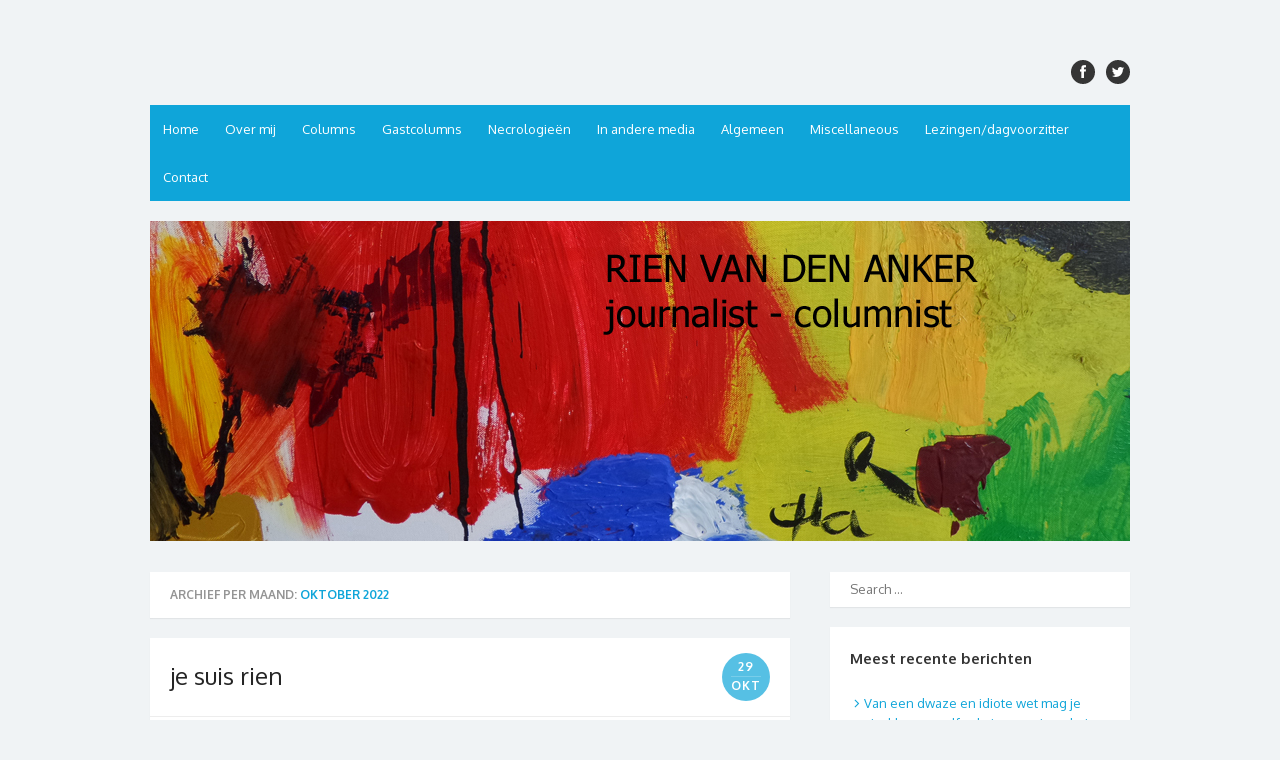

--- FILE ---
content_type: text/html; charset=UTF-8
request_url: http://www.rienvandenanker.nl/2022/10/
body_size: 6284
content:
<!DOCTYPE html>
<html lang="nl-NL">
<head>
<meta charset="UTF-8">
<meta name="viewport" content="width=device-width, initial-scale=1">
<link rel="profile" href="http://gmpg.org/xfn/11">
<link rel="pingback" href="http://www.rienvandenanker.nl/xmlrpc.php">	

<!--[if lt IE 9]>
<script src="http://www.rienvandenanker.nl/wp-content/themes/the-box/js/html5.js" type="text/javascript"></script>
<![endif]-->
	
<title>oktober | 2022 | Rien van den Anker Journalist, columnistRien van den Anker Journalist, columnist</title>
<link rel="alternate" type="application/rss+xml" title="Rien van den Anker Journalist, columnist &raquo; Feed" href="http://www.rienvandenanker.nl/feed/" />
<link rel="alternate" type="application/rss+xml" title="Rien van den Anker Journalist, columnist &raquo; Reactiesfeed" href="http://www.rienvandenanker.nl/comments/feed/" />
		<script type="text/javascript">
			window._wpemojiSettings = {"baseUrl":"http:\/\/s.w.org\/images\/core\/emoji\/72x72\/","ext":".png","source":{"concatemoji":"http:\/\/www.rienvandenanker.nl\/wp-includes\/js\/wp-emoji-release.min.js?ver=4.2.34"}};
			!function(e,n,t){var a;function o(e){var t=n.createElement("canvas"),a=t.getContext&&t.getContext("2d");return!(!a||!a.fillText)&&(a.textBaseline="top",a.font="600 32px Arial","flag"===e?(a.fillText(String.fromCharCode(55356,56812,55356,56807),0,0),3e3<t.toDataURL().length):(a.fillText(String.fromCharCode(55357,56835),0,0),0!==a.getImageData(16,16,1,1).data[0]))}function i(e){var t=n.createElement("script");t.src=e,t.type="text/javascript",n.getElementsByTagName("head")[0].appendChild(t)}t.supports={simple:o("simple"),flag:o("flag")},t.DOMReady=!1,t.readyCallback=function(){t.DOMReady=!0},t.supports.simple&&t.supports.flag||(a=function(){t.readyCallback()},n.addEventListener?(n.addEventListener("DOMContentLoaded",a,!1),e.addEventListener("load",a,!1)):(e.attachEvent("onload",a),n.attachEvent("onreadystatechange",function(){"complete"===n.readyState&&t.readyCallback()})),(a=t.source||{}).concatemoji?i(a.concatemoji):a.wpemoji&&a.twemoji&&(i(a.twemoji),i(a.wpemoji)))}(window,document,window._wpemojiSettings);
		</script>
		<style type="text/css">
img.wp-smiley,
img.emoji {
	display: inline !important;
	border: none !important;
	box-shadow: none !important;
	height: 1em !important;
	width: 1em !important;
	margin: 0 .07em !important;
	vertical-align: -0.1em !important;
	background: none !important;
	padding: 0 !important;
}
</style>
<link rel='stylesheet' id='thebox-fonts-css'  href='//fonts.googleapis.com/css?family=Source+Sans+Pro%3A400%2C700%2C400italic%2C700italic%7COxygen%3A300%2C400%2C700&#038;subset=latin%2Clatin-ext' type='text/css' media='all' />
<link rel='stylesheet' id='thebox-icons-css'  href='http://www.rienvandenanker.nl/wp-content/themes/the-box/fonts/icons-font.css?ver=1.6' type='text/css' media='all' />
<link rel='stylesheet' id='thebox-style-css'  href='http://www.rienvandenanker.nl/wp-content/themes/the-box/style.css?ver=1.4.0' type='text/css' media='all' />
<link rel="EditURI" type="application/rsd+xml" title="RSD" href="http://www.rienvandenanker.nl/xmlrpc.php?rsd" />
<link rel="wlwmanifest" type="application/wlwmanifest+xml" href="http://www.rienvandenanker.nl/wp-includes/wlwmanifest.xml" /> 
<meta name="generator" content="WordPress 4.2.34" />

	<style type="text/css">.recentcomments a{display:inline !important;padding:0 !important;margin:0 !important;}</style>
	<style type="text/css" id="thebox-header-css">
			.site-title,
		.site-description {
			position: absolute;
			clip: rect(1px 1px 1px 1px); /* IE7 */
			clip: rect(1px, 1px, 1px, 1px);
		}
		</style>
	</head>
<body class="archive date">

<div id="page">

		<header id="masthead" class="site-header clearfix" role="banner">
		<div class="site-brand clearfix">
		
			<hgroup>
										<p class="site-title"><a href="http://www.rienvandenanker.nl/" rel="home">Rien van den Anker Journalist, columnist</a></p>
											<p class="site-description">Rien van den Anker Journalist, columnist</p>
								</hgroup>
			
						
			<div class="social-links">
			
									<a href="http://facebook.com/rienvandenanker" class="facebook" alt="facebook"><span class="icon-facebook"></span></a>
								
									<a href="https://twitter.com/rienvandenanker" class="twitter" alt="twitter"><span class="icon-twitter"></span></a>
				
								
								
								
								
								
								
								
								
								
								
								
			</div><!-- .social-links-->
			
		</div>	
		
		<nav id="site-navigation" class="main-navigation" role="navigation">
			<button class="menu-toggle"><span class="icon-font icon-menu"></span></button>
			<div class="menu-main_menu-container"><ul id="menu-main_menu" class="menu"><li id="menu-item-12" class="menu-item menu-item-type-custom menu-item-object-custom menu-item-home menu-item-12"><a href="http://www.rienvandenanker.nl/">Home</a></li>
<li id="menu-item-178" class="menu-item menu-item-type-post_type menu-item-object-page menu-item-178"><a href="http://www.rienvandenanker.nl/over-mij/">Over mij</a></li>
<li id="menu-item-11" class="menu-item menu-item-type-taxonomy menu-item-object-category menu-item-11"><a href="http://www.rienvandenanker.nl/category/columns/">Columns</a></li>
<li id="menu-item-1448" class="menu-item menu-item-type-taxonomy menu-item-object-category menu-item-1448"><a href="http://www.rienvandenanker.nl/category/gastcolumns/">Gastcolumns</a></li>
<li id="menu-item-17" class="menu-item menu-item-type-taxonomy menu-item-object-category menu-item-17"><a href="http://www.rienvandenanker.nl/category/necrologien/">Necrologieën</a></li>
<li id="menu-item-15" class="menu-item menu-item-type-taxonomy menu-item-object-category menu-item-15"><a href="http://www.rienvandenanker.nl/category/in-de-media/">In andere media</a></li>
<li id="menu-item-13" class="menu-item menu-item-type-taxonomy menu-item-object-category menu-item-13"><a href="http://www.rienvandenanker.nl/category/algemeen/">Algemeen</a></li>
<li id="menu-item-196" class="menu-item menu-item-type-taxonomy menu-item-object-category menu-item-196"><a href="http://www.rienvandenanker.nl/category/miscellaneous/">Miscellaneous</a></li>
<li id="menu-item-183" class="menu-item menu-item-type-post_type menu-item-object-page menu-item-183"><a href="http://www.rienvandenanker.nl/lezingendagvoorzitter/">Lezingen/dagvoorzitter</a></li>
<li id="menu-item-1084" class="menu-item menu-item-type-post_type menu-item-object-page menu-item-1084"><a href="http://www.rienvandenanker.nl/contact-2/">Contact</a></li>
</ul></div>		</nav><!-- #site-navigation -->
		
	</header><!-- #masthead .site-header -->

	<div id="main" class="site-main clearfix">
		
						<a class="header-image" href="http://www.rienvandenanker.nl/" title="Rien van den Anker Journalist, columnist" rel="home">
					<img src="http://www.rienvandenanker.nl/wp-content/uploads/2015/09/20150816-Schilderij-Adrijo-Rood-a-met-tekst.jpg" width="980" height="320" alt="" />
				</a>
				
		<div id="primary" class="content-area">
			<div id="content" class="site-content" role="main">

									
				<header class="page-header">
				
					<h1 class="page-title">
						Archief per maand: <span>oktober 2022</span>					</h1>
									</header><!-- .page-header -->

								
					
<article id="post-7215" class="post-7215 post type-post status-publish format-standard hentry category-miscellaneous">
	
	<header class="entry-header">
		<h2 class="entry-title"><a href="http://www.rienvandenanker.nl/miscellaneous/je-suis-rien-350/" rel="bookmark">je suis rien</a></h2>		<div class="entry-time">
			<span class="entry-time-day">29</span>
			<span class="entry-time-month">okt</span>
			<span class="entry-format-icon"></span>
		</div>
		
		
	
	</header><!-- .entry-header -->
	
		
		<div class="entry-summary">
			
					
								(Westland, 29 oktober 2022, nr. 363).Woensdag 16 november staat met rood aangegeven in mijn agenda. Dan wordt op initiatief van burgemeester Bouke Arends in het World Horti Center een zogenoemde dialoogavond gehouden. Dan gaan inwoners van Westland in gesprek met... <br><a class="more-link" href='http://www.rienvandenanker.nl/miscellaneous/je-suis-rien-350/ '>Lees verder &raquo;</a>			
							
		</div><!-- .entry-summary -->
		
	
	<footer class="entry-footer">
		<p>
					
								<span class="category-meta">
				<span class="icon-font icon-category-alt"></span>
				<a href="http://www.rienvandenanker.nl/category/miscellaneous/" rel="category tag">Miscellaneous</a>			</span>
			
						<span class="sep"></span>
		
				<span class="comments-link">
			<a href="http://www.rienvandenanker.nl/miscellaneous/je-suis-rien-350/#comments"><span class="icon-font icon-comments-alt"></span> 4 Reacties</a>		</span>
		
				</p>
	</footer><!-- .entry-meta -->
</article><!-- #post-7215 -->

				
					
<article id="post-7218" class="post-7218 post type-post status-publish format-standard hentry category-in-de-media">
	
	<header class="entry-header">
		<h2 class="entry-title"><a href="http://www.rienvandenanker.nl/in-de-media/feestje-met-een-bjsmaak/" rel="bookmark">Feestje met een bjsmaak</a></h2>		<div class="entry-time">
			<span class="entry-time-day">28</span>
			<span class="entry-time-month">okt</span>
			<span class="entry-format-icon"></span>
		</div>
		
		
	
	</header><!-- .entry-header -->
	
		
		<div class="entry-summary">
			
					
								221027 Feestje met een bijsmaak Verder lezen? Koptitel... <br><a class="more-link" href='http://www.rienvandenanker.nl/in-de-media/feestje-met-een-bjsmaak/ '>Lees verder &raquo;</a>			
							
		</div><!-- .entry-summary -->
		
	
	<footer class="entry-footer">
		<p>
					
								<span class="category-meta">
				<span class="icon-font icon-category-alt"></span>
				<a href="http://www.rienvandenanker.nl/category/in-de-media/" rel="category tag">In andere media</a>			</span>
			
						<span class="sep"></span>
		
				<span class="comments-link">
			<a href="http://www.rienvandenanker.nl/in-de-media/feestje-met-een-bjsmaak/#respond"><span class="icon-font icon-comment-alt"></span> Laat een reactie achter</a>		</span>
		
				</p>
	</footer><!-- .entry-meta -->
</article><!-- #post-7218 -->

				
					
<article id="post-7207" class="post-7207 post type-post status-publish format-standard hentry category-columns">
	
	<header class="entry-header">
		<h2 class="entry-title"><a href="http://www.rienvandenanker.nl/columns/nietszeggende-wethouders/" rel="bookmark">Nietszeggende wethouders</a></h2>		<div class="entry-time">
			<span class="entry-time-day">26</span>
			<span class="entry-time-month">okt</span>
			<span class="entry-format-icon"></span>
		</div>
		
		
	
	</header><!-- .entry-header -->
	
		
		<div class="entry-summary">
			
					
								(Westland, 26 oktober 2022). Morgen zou er weer een wekelijks persgesprek zijn met één of meer wethouders en journalisten. Zou, want dat gaat vanwege het reces niet door. Logisch, ook bestuurders hebben recht op (herfst)vakantie. Al kun je je voorstellen... <br><a class="more-link" href='http://www.rienvandenanker.nl/columns/nietszeggende-wethouders/ '>Lees verder &raquo;</a>			
							
		</div><!-- .entry-summary -->
		
	
	<footer class="entry-footer">
		<p>
					
								<span class="category-meta">
				<span class="icon-font icon-category-alt"></span>
				<a href="http://www.rienvandenanker.nl/category/columns/" rel="category tag">Columns</a>			</span>
			
						<span class="sep"></span>
		
				<span class="comments-link">
			<a href="http://www.rienvandenanker.nl/columns/nietszeggende-wethouders/#comments"><span class="icon-font icon-comments-alt"></span> 5 Reacties</a>		</span>
		
				</p>
	</footer><!-- .entry-meta -->
</article><!-- #post-7207 -->

				
					
<article id="post-7212" class="post-7212 post type-post status-publish format-standard hentry category-in-de-media">
	
	<header class="entry-header">
		<h2 class="entry-title"><a href="http://www.rienvandenanker.nl/in-de-media/westland-abba-paradijs/" rel="bookmark">Westland ABBA-paradijs</a></h2>		<div class="entry-time">
			<span class="entry-time-day">26</span>
			<span class="entry-time-month">okt</span>
			<span class="entry-format-icon"></span>
		</div>
		
		
	
	</header><!-- .entry-header -->
	
		
		<div class="entry-summary">
			
					
								221026 Westland wordt ABBA-paradijs Verder lezen? Koptitel... <br><a class="more-link" href='http://www.rienvandenanker.nl/in-de-media/westland-abba-paradijs/ '>Lees verder &raquo;</a>			
							
		</div><!-- .entry-summary -->
		
	
	<footer class="entry-footer">
		<p>
					
								<span class="category-meta">
				<span class="icon-font icon-category-alt"></span>
				<a href="http://www.rienvandenanker.nl/category/in-de-media/" rel="category tag">In andere media</a>			</span>
			
						<span class="sep"></span>
		
				<span class="comments-link">
			<a href="http://www.rienvandenanker.nl/in-de-media/westland-abba-paradijs/#respond"><span class="icon-font icon-comment-alt"></span> Laat een reactie achter</a>		</span>
		
				</p>
	</footer><!-- .entry-meta -->
</article><!-- #post-7212 -->

				
					
<article id="post-7189" class="post-7189 post type-post status-publish format-standard hentry category-miscellaneous">
	
	<header class="entry-header">
		<h2 class="entry-title"><a href="http://www.rienvandenanker.nl/miscellaneous/je-suis-rien-348/" rel="bookmark">je suis rien</a></h2>		<div class="entry-time">
			<span class="entry-time-day">22</span>
			<span class="entry-time-month">okt</span>
			<span class="entry-format-icon"></span>
		</div>
		
		
	
	</header><!-- .entry-header -->
	
		
		<div class="entry-summary">
			
					
								(Westland, 22 oktober 2022, nr. 362). In bepaalde opzichten is Westland bijzonder én opmerkelijk. Neem politiek, drie heel erg lokale partijen vormen al enige tijd een raadsmeerderheid. In dit nog oorspronkelijk kerkse gebied is het CDA al lang niet meer... <br><a class="more-link" href='http://www.rienvandenanker.nl/miscellaneous/je-suis-rien-348/ '>Lees verder &raquo;</a>			
							
		</div><!-- .entry-summary -->
		
	
	<footer class="entry-footer">
		<p>
					
								<span class="category-meta">
				<span class="icon-font icon-category-alt"></span>
				<a href="http://www.rienvandenanker.nl/category/miscellaneous/" rel="category tag">Miscellaneous</a>			</span>
			
						<span class="sep"></span>
		
				<span class="comments-link">
			<a href="http://www.rienvandenanker.nl/miscellaneous/je-suis-rien-348/#comments"><span class="icon-font icon-comments-alt"></span> 9 Reacties</a>		</span>
		
				</p>
	</footer><!-- .entry-meta -->
</article><!-- #post-7189 -->

				
					
<article id="post-7200" class="post-7200 post type-post status-publish format-standard hentry category-in-de-media">
	
	<header class="entry-header">
		<h2 class="entry-title"><a href="http://www.rienvandenanker.nl/in-de-media/raad-veegt-massaal-fvd-motie-van-tafel/" rel="bookmark">Raad veegt massaal FvD-motie van tafel</a></h2>		<div class="entry-time">
			<span class="entry-time-day">21</span>
			<span class="entry-time-month">okt</span>
			<span class="entry-format-icon"></span>
		</div>
		
		
	
	</header><!-- .entry-header -->
	
		
		<div class="entry-summary">
			
					
								221021 Raad veegt massaal FvD-motie van tafel Verder lezen? Koptitel... <br><a class="more-link" href='http://www.rienvandenanker.nl/in-de-media/raad-veegt-massaal-fvd-motie-van-tafel/ '>Lees verder &raquo;</a>			
							
		</div><!-- .entry-summary -->
		
	
	<footer class="entry-footer">
		<p>
					
								<span class="category-meta">
				<span class="icon-font icon-category-alt"></span>
				<a href="http://www.rienvandenanker.nl/category/in-de-media/" rel="category tag">In andere media</a>			</span>
			
						<span class="sep"></span>
		
				<span class="comments-link">
			<a href="http://www.rienvandenanker.nl/in-de-media/raad-veegt-massaal-fvd-motie-van-tafel/#comments"><span class="icon-font icon-comment"></span> 1 Reactie</a>		</span>
		
				</p>
	</footer><!-- .entry-meta -->
</article><!-- #post-7200 -->

				
					
<article id="post-7197" class="post-7197 post type-post status-publish format-standard hentry category-in-de-media">
	
	<header class="entry-header">
		<h2 class="entry-title"><a href="http://www.rienvandenanker.nl/in-de-media/het-dubbelleven-van-leo-den-broeder/" rel="bookmark">Het dubbelleven van Leo den Broeder</a></h2>		<div class="entry-time">
			<span class="entry-time-day">21</span>
			<span class="entry-time-month">okt</span>
			<span class="entry-format-icon"></span>
		</div>
		
		
	
	</header><!-- .entry-header -->
	
		
		<div class="entry-summary">
			
					
								221020 Leo den Broeder agent en dirigent Verder lezen? Koptitel aanklikken Leo den Broeder, agent ook dirigent.  FOTO THIERRY SCHUT Leo den Broeder tijdens een koorrepetitie. FOTO THIERRY SCHUT... <br><a class="more-link" href='http://www.rienvandenanker.nl/in-de-media/het-dubbelleven-van-leo-den-broeder/ '>Lees verder &raquo;</a>			
							
		</div><!-- .entry-summary -->
		
	
	<footer class="entry-footer">
		<p>
					
								<span class="category-meta">
				<span class="icon-font icon-category-alt"></span>
				<a href="http://www.rienvandenanker.nl/category/in-de-media/" rel="category tag">In andere media</a>			</span>
			
						<span class="sep"></span>
		
				<span class="comments-link">
			<a href="http://www.rienvandenanker.nl/in-de-media/het-dubbelleven-van-leo-den-broeder/#respond"><span class="icon-font icon-comment-alt"></span> Laat een reactie achter</a>		</span>
		
				</p>
	</footer><!-- .entry-meta -->
</article><!-- #post-7197 -->

				
					
<article id="post-7180" class="post-7180 post type-post status-publish format-standard hentry category-columns">
	
	<header class="entry-header">
		<h2 class="entry-title"><a href="http://www.rienvandenanker.nl/columns/vechten-om-de-macht/" rel="bookmark">Vechten om de macht</a></h2>		<div class="entry-time">
			<span class="entry-time-day">19</span>
			<span class="entry-time-month">okt</span>
			<span class="entry-format-icon"></span>
		</div>
		
		
	
	</header><!-- .entry-header -->
	
		
		<div class="entry-summary">
			
					
								(Westland, 19 oktober 2022). Buiten het zicht van velen, zelfs menig insider ontgaat het, speelt zich binnen de gemeente Westland een sluimerende, hardnekkige machtsstrijd af. Niet, zoals je in dit politieke bolwerk mag verwachten, in de coulissen tussen het bestuurscollege... <br><a class="more-link" href='http://www.rienvandenanker.nl/columns/vechten-om-de-macht/ '>Lees verder &raquo;</a>			
							
		</div><!-- .entry-summary -->
		
	
	<footer class="entry-footer">
		<p>
					
								<span class="category-meta">
				<span class="icon-font icon-category-alt"></span>
				<a href="http://www.rienvandenanker.nl/category/columns/" rel="category tag">Columns</a>			</span>
			
						<span class="sep"></span>
		
				<span class="comments-link">
			<a href="http://www.rienvandenanker.nl/columns/vechten-om-de-macht/#comments"><span class="icon-font icon-comments-alt"></span> 5 Reacties</a>		</span>
		
				</p>
	</footer><!-- .entry-meta -->
</article><!-- #post-7180 -->

				
					
<article id="post-7183" class="post-7183 post type-post status-publish format-standard hentry category-in-de-media">
	
	<header class="entry-header">
		<h2 class="entry-title"><a href="http://www.rienvandenanker.nl/in-de-media/woningbouw-floraveiling-van-de-baan/" rel="bookmark">Woningbouw Floraveiling van de baan</a></h2>		<div class="entry-time">
			<span class="entry-time-day">18</span>
			<span class="entry-time-month">okt</span>
			<span class="entry-format-icon"></span>
		</div>
		
		
	
	</header><!-- .entry-header -->
	
		
		<div class="entry-summary">
			
					
								221018 Woningbouw Flora veilingterrein van de baan Meer lezen? Koptitel aanklikken  De plannen voor woningbouw op het Floraveilinggebied. BEELD GEMEENTE WESTLAND... <br><a class="more-link" href='http://www.rienvandenanker.nl/in-de-media/woningbouw-floraveiling-van-de-baan/ '>Lees verder &raquo;</a>			
							
		</div><!-- .entry-summary -->
		
	
	<footer class="entry-footer">
		<p>
					
								<span class="category-meta">
				<span class="icon-font icon-category-alt"></span>
				<a href="http://www.rienvandenanker.nl/category/in-de-media/" rel="category tag">In andere media</a>			</span>
			
						<span class="sep"></span>
		
				<span class="comments-link">
			<a href="http://www.rienvandenanker.nl/in-de-media/woningbouw-floraveiling-van-de-baan/#respond"><span class="icon-font icon-comment-alt"></span> Laat een reactie achter</a>		</span>
		
				</p>
	</footer><!-- .entry-meta -->
</article><!-- #post-7183 -->

				
					
<article id="post-7177" class="post-7177 post type-post status-publish format-standard hentry category-miscellaneous">
	
	<header class="entry-header">
		<h2 class="entry-title"><a href="http://www.rienvandenanker.nl/miscellaneous/je-suis-rien-347/" rel="bookmark">je suis rien</a></h2>		<div class="entry-time">
			<span class="entry-time-day">15</span>
			<span class="entry-time-month">okt</span>
			<span class="entry-format-icon"></span>
		</div>
		
		
	
	</header><!-- .entry-header -->
	
		
		<div class="entry-summary">
			
					
								(Westland, 15 oktober 2022, nr. 361). Het Westlandgevoel, het wil maar niet lukken. Ook al zitten we zo’n 20 jaar gemeentelijk onder één dak, de kernen blijven kernen. Op zijn Westlands, een Naaldwijker blijft een Naaldwijker, een Poeldijker een Poeldijker,... <br><a class="more-link" href='http://www.rienvandenanker.nl/miscellaneous/je-suis-rien-347/ '>Lees verder &raquo;</a>			
							
		</div><!-- .entry-summary -->
		
	
	<footer class="entry-footer">
		<p>
					
								<span class="category-meta">
				<span class="icon-font icon-category-alt"></span>
				<a href="http://www.rienvandenanker.nl/category/miscellaneous/" rel="category tag">Miscellaneous</a>			</span>
			
						<span class="sep"></span>
		
				<span class="comments-link">
			<a href="http://www.rienvandenanker.nl/miscellaneous/je-suis-rien-347/#comments"><span class="icon-font icon-comments-alt"></span> 4 Reacties</a>		</span>
		
				</p>
	</footer><!-- .entry-meta -->
</article><!-- #post-7177 -->

								
				<ul class='page-numbers'>
	<li><span class='page-numbers current'>1</span></li>
	<li><a class='page-numbers' href='http://www.rienvandenanker.nl/2022/10/page/2/'>2</a></li>
	<li><a class="next page-numbers" href="http://www.rienvandenanker.nl/2022/10/page/2/">&raquo;</a></li>
</ul>

			
			</div><!-- #content .site-content -->
		</div><!-- #primary .content-area -->

		<div id="secondary" class="widget-area" role="complementary">
						<aside id="search-2" class="widget widget_search">	<form method="get" id="searchform" action="http://www.rienvandenanker.nl/" role="search">
		<label for="s" class="assistive-text">Zoeken</label>
		<input type="text" class="field" name="s" value="" id="s" placeholder="Search &hellip;" />
		<input type="submit" class="submit" name="submit" id="searchsubmit" value="Zoeken" />
	</form>
</aside>		<aside id="recent-posts-2" class="widget widget_recent_entries">		<h3 class="widget-title">Meest recente berichten</h3>		<ul>
					<li>
				<a href="http://www.rienvandenanker.nl/columns/van-een-dwaze-wet-mag-je-sociaal-huren-ook-als-je-een-eigen-huis-hebt/">Van een dwaze en idiote wet mag je sociaal huren, zelfs als je een eigen huis hebt</a>
						</li>
					<li>
				<a href="http://www.rienvandenanker.nl/in-de-media/muziek-tijdens-mogelijk-laatste-kunstcafe/">Onbekende muziek op mogelijk laatste Kunstcafé</a>
						</li>
					<li>
				<a href="http://www.rienvandenanker.nl/in-de-media/het-dubbeleven-van-claudia/">Het dubbelleven van Claudia</a>
						</li>
					<li>
				<a href="http://www.rienvandenanker.nl/miscellaneous/je-suis-rien-510/">je suis rien</a>
						</li>
					<li>
				<a href="http://www.rienvandenanker.nl/in-de-media/12872/">Westlander voor weken wethouder Voorschoten</a>
						</li>
				</ul>
		</aside><aside id="recent-comments-2" class="widget widget_recent_comments"><h3 class="widget-title">Recente reacties</h3><ul id="recentcomments"><li class="recentcomments"><span class="comment-author-link">Annabel den Breden</span> op <a href="http://www.rienvandenanker.nl/miscellaneous/je-suis-rien-510/#comment-60104">je suis rien</a></li><li class="recentcomments"><span class="comment-author-link">Henri van der Zalm</span> op <a href="http://www.rienvandenanker.nl/miscellaneous/je-suis-rien-510/#comment-60103">je suis rien</a></li><li class="recentcomments"><span class="comment-author-link">Hendrik Hofhuizen</span> op <a href="http://www.rienvandenanker.nl/miscellaneous/je-suis-rien-510/#comment-60102">je suis rien</a></li><li class="recentcomments"><span class="comment-author-link">Henk van Arkel</span> op <a href="http://www.rienvandenanker.nl/columns/den-haag-denkt-soms-dat-westland-groenland-is/#comment-60101">Den Haag denkt soms dat Westland Groenland is</a></li><li class="recentcomments"><span class="comment-author-link">Arie Veenendaal</span> op <a href="http://www.rienvandenanker.nl/columns/den-haag-denkt-soms-dat-westland-groenland-is/#comment-60100">Den Haag denkt soms dat Westland Groenland is</a></li></ul></aside><aside id="archives-2" class="widget widget_archive"><h3 class="widget-title">Archief</h3>		<ul>
	<li><a href='http://www.rienvandenanker.nl/2026/01/'>januari 2026</a>&nbsp;(10)</li>
	<li><a href='http://www.rienvandenanker.nl/2025/12/'>december 2025</a>&nbsp;(17)</li>
	<li><a href='http://www.rienvandenanker.nl/2025/11/'>november 2025</a>&nbsp;(17)</li>
	<li><a href='http://www.rienvandenanker.nl/2025/10/'>oktober 2025</a>&nbsp;(18)</li>
	<li><a href='http://www.rienvandenanker.nl/2025/09/'>september 2025</a>&nbsp;(14)</li>
	<li><a href='http://www.rienvandenanker.nl/2025/08/'>augustus 2025</a>&nbsp;(19)</li>
	<li><a href='http://www.rienvandenanker.nl/2025/07/'>juli 2025</a>&nbsp;(18)</li>
	<li><a href='http://www.rienvandenanker.nl/2025/06/'>juni 2025</a>&nbsp;(15)</li>
	<li><a href='http://www.rienvandenanker.nl/2025/05/'>mei 2025</a>&nbsp;(20)</li>
	<li><a href='http://www.rienvandenanker.nl/2025/04/'>april 2025</a>&nbsp;(18)</li>
	<li><a href='http://www.rienvandenanker.nl/2025/03/'>maart 2025</a>&nbsp;(18)</li>
	<li><a href='http://www.rienvandenanker.nl/2025/02/'>februari 2025</a>&nbsp;(16)</li>
	<li><a href='http://www.rienvandenanker.nl/2025/01/'>januari 2025</a>&nbsp;(15)</li>
	<li><a href='http://www.rienvandenanker.nl/2024/12/'>december 2024</a>&nbsp;(13)</li>
	<li><a href='http://www.rienvandenanker.nl/2024/11/'>november 2024</a>&nbsp;(21)</li>
	<li><a href='http://www.rienvandenanker.nl/2024/10/'>oktober 2024</a>&nbsp;(13)</li>
	<li><a href='http://www.rienvandenanker.nl/2024/09/'>september 2024</a>&nbsp;(15)</li>
	<li><a href='http://www.rienvandenanker.nl/2024/08/'>augustus 2024</a>&nbsp;(19)</li>
	<li><a href='http://www.rienvandenanker.nl/2024/07/'>juli 2024</a>&nbsp;(18)</li>
	<li><a href='http://www.rienvandenanker.nl/2024/06/'>juni 2024</a>&nbsp;(17)</li>
	<li><a href='http://www.rienvandenanker.nl/2024/05/'>mei 2024</a>&nbsp;(20)</li>
	<li><a href='http://www.rienvandenanker.nl/2024/04/'>april 2024</a>&nbsp;(15)</li>
	<li><a href='http://www.rienvandenanker.nl/2024/03/'>maart 2024</a>&nbsp;(20)</li>
	<li><a href='http://www.rienvandenanker.nl/2024/02/'>februari 2024</a>&nbsp;(18)</li>
	<li><a href='http://www.rienvandenanker.nl/2024/01/'>januari 2024</a>&nbsp;(16)</li>
	<li><a href='http://www.rienvandenanker.nl/2023/12/'>december 2023</a>&nbsp;(16)</li>
	<li><a href='http://www.rienvandenanker.nl/2023/11/'>november 2023</a>&nbsp;(18)</li>
	<li><a href='http://www.rienvandenanker.nl/2023/10/'>oktober 2023</a>&nbsp;(22)</li>
	<li><a href='http://www.rienvandenanker.nl/2023/09/'>september 2023</a>&nbsp;(17)</li>
	<li><a href='http://www.rienvandenanker.nl/2023/08/'>augustus 2023</a>&nbsp;(14)</li>
	<li><a href='http://www.rienvandenanker.nl/2023/07/'>juli 2023</a>&nbsp;(17)</li>
	<li><a href='http://www.rienvandenanker.nl/2023/06/'>juni 2023</a>&nbsp;(19)</li>
	<li><a href='http://www.rienvandenanker.nl/2023/05/'>mei 2023</a>&nbsp;(18)</li>
	<li><a href='http://www.rienvandenanker.nl/2023/04/'>april 2023</a>&nbsp;(17)</li>
	<li><a href='http://www.rienvandenanker.nl/2023/03/'>maart 2023</a>&nbsp;(21)</li>
	<li><a href='http://www.rienvandenanker.nl/2023/02/'>februari 2023</a>&nbsp;(10)</li>
	<li><a href='http://www.rienvandenanker.nl/2023/01/'>januari 2023</a>&nbsp;(16)</li>
	<li><a href='http://www.rienvandenanker.nl/2022/12/'>december 2022</a>&nbsp;(20)</li>
	<li><a href='http://www.rienvandenanker.nl/2022/11/'>november 2022</a>&nbsp;(20)</li>
	<li><a href='http://www.rienvandenanker.nl/2022/10/'>oktober 2022</a>&nbsp;(15)</li>
	<li><a href='http://www.rienvandenanker.nl/2022/09/'>september 2022</a>&nbsp;(15)</li>
	<li><a href='http://www.rienvandenanker.nl/2022/08/'>augustus 2022</a>&nbsp;(19)</li>
	<li><a href='http://www.rienvandenanker.nl/2022/07/'>juli 2022</a>&nbsp;(14)</li>
	<li><a href='http://www.rienvandenanker.nl/2022/06/'>juni 2022</a>&nbsp;(11)</li>
	<li><a href='http://www.rienvandenanker.nl/2022/05/'>mei 2022</a>&nbsp;(19)</li>
	<li><a href='http://www.rienvandenanker.nl/2022/04/'>april 2022</a>&nbsp;(16)</li>
	<li><a href='http://www.rienvandenanker.nl/2022/03/'>maart 2022</a>&nbsp;(27)</li>
	<li><a href='http://www.rienvandenanker.nl/2022/02/'>februari 2022</a>&nbsp;(21)</li>
	<li><a href='http://www.rienvandenanker.nl/2022/01/'>januari 2022</a>&nbsp;(11)</li>
	<li><a href='http://www.rienvandenanker.nl/2021/12/'>december 2021</a>&nbsp;(14)</li>
	<li><a href='http://www.rienvandenanker.nl/2021/11/'>november 2021</a>&nbsp;(13)</li>
	<li><a href='http://www.rienvandenanker.nl/2021/10/'>oktober 2021</a>&nbsp;(19)</li>
	<li><a href='http://www.rienvandenanker.nl/2021/09/'>september 2021</a>&nbsp;(19)</li>
	<li><a href='http://www.rienvandenanker.nl/2021/08/'>augustus 2021</a>&nbsp;(13)</li>
	<li><a href='http://www.rienvandenanker.nl/2021/07/'>juli 2021</a>&nbsp;(15)</li>
	<li><a href='http://www.rienvandenanker.nl/2021/06/'>juni 2021</a>&nbsp;(17)</li>
	<li><a href='http://www.rienvandenanker.nl/2021/05/'>mei 2021</a>&nbsp;(10)</li>
	<li><a href='http://www.rienvandenanker.nl/2021/04/'>april 2021</a>&nbsp;(15)</li>
	<li><a href='http://www.rienvandenanker.nl/2021/03/'>maart 2021</a>&nbsp;(14)</li>
	<li><a href='http://www.rienvandenanker.nl/2021/02/'>februari 2021</a>&nbsp;(15)</li>
	<li><a href='http://www.rienvandenanker.nl/2021/01/'>januari 2021</a>&nbsp;(12)</li>
	<li><a href='http://www.rienvandenanker.nl/2020/12/'>december 2020</a>&nbsp;(11)</li>
	<li><a href='http://www.rienvandenanker.nl/2020/11/'>november 2020</a>&nbsp;(17)</li>
	<li><a href='http://www.rienvandenanker.nl/2020/10/'>oktober 2020</a>&nbsp;(12)</li>
	<li><a href='http://www.rienvandenanker.nl/2020/09/'>september 2020</a>&nbsp;(14)</li>
	<li><a href='http://www.rienvandenanker.nl/2020/08/'>augustus 2020</a>&nbsp;(16)</li>
	<li><a href='http://www.rienvandenanker.nl/2020/07/'>juli 2020</a>&nbsp;(13)</li>
	<li><a href='http://www.rienvandenanker.nl/2020/06/'>juni 2020</a>&nbsp;(11)</li>
	<li><a href='http://www.rienvandenanker.nl/2020/05/'>mei 2020</a>&nbsp;(15)</li>
	<li><a href='http://www.rienvandenanker.nl/2020/04/'>april 2020</a>&nbsp;(12)</li>
	<li><a href='http://www.rienvandenanker.nl/2020/03/'>maart 2020</a>&nbsp;(14)</li>
	<li><a href='http://www.rienvandenanker.nl/2020/02/'>februari 2020</a>&nbsp;(10)</li>
	<li><a href='http://www.rienvandenanker.nl/2020/01/'>januari 2020</a>&nbsp;(17)</li>
	<li><a href='http://www.rienvandenanker.nl/2019/12/'>december 2019</a>&nbsp;(10)</li>
	<li><a href='http://www.rienvandenanker.nl/2019/11/'>november 2019</a>&nbsp;(20)</li>
	<li><a href='http://www.rienvandenanker.nl/2019/10/'>oktober 2019</a>&nbsp;(13)</li>
	<li><a href='http://www.rienvandenanker.nl/2019/09/'>september 2019</a>&nbsp;(14)</li>
	<li><a href='http://www.rienvandenanker.nl/2019/08/'>augustus 2019</a>&nbsp;(17)</li>
	<li><a href='http://www.rienvandenanker.nl/2019/07/'>juli 2019</a>&nbsp;(14)</li>
	<li><a href='http://www.rienvandenanker.nl/2019/06/'>juni 2019</a>&nbsp;(13)</li>
	<li><a href='http://www.rienvandenanker.nl/2019/05/'>mei 2019</a>&nbsp;(12)</li>
	<li><a href='http://www.rienvandenanker.nl/2019/04/'>april 2019</a>&nbsp;(11)</li>
	<li><a href='http://www.rienvandenanker.nl/2019/03/'>maart 2019</a>&nbsp;(13)</li>
	<li><a href='http://www.rienvandenanker.nl/2019/02/'>februari 2019</a>&nbsp;(11)</li>
	<li><a href='http://www.rienvandenanker.nl/2019/01/'>januari 2019</a>&nbsp;(13)</li>
	<li><a href='http://www.rienvandenanker.nl/2018/12/'>december 2018</a>&nbsp;(12)</li>
	<li><a href='http://www.rienvandenanker.nl/2018/11/'>november 2018</a>&nbsp;(13)</li>
	<li><a href='http://www.rienvandenanker.nl/2018/10/'>oktober 2018</a>&nbsp;(13)</li>
	<li><a href='http://www.rienvandenanker.nl/2018/09/'>september 2018</a>&nbsp;(11)</li>
	<li><a href='http://www.rienvandenanker.nl/2018/08/'>augustus 2018</a>&nbsp;(12)</li>
	<li><a href='http://www.rienvandenanker.nl/2018/07/'>juli 2018</a>&nbsp;(13)</li>
	<li><a href='http://www.rienvandenanker.nl/2018/06/'>juni 2018</a>&nbsp;(14)</li>
	<li><a href='http://www.rienvandenanker.nl/2018/05/'>mei 2018</a>&nbsp;(11)</li>
	<li><a href='http://www.rienvandenanker.nl/2018/04/'>april 2018</a>&nbsp;(13)</li>
	<li><a href='http://www.rienvandenanker.nl/2018/03/'>maart 2018</a>&nbsp;(12)</li>
	<li><a href='http://www.rienvandenanker.nl/2018/02/'>februari 2018</a>&nbsp;(13)</li>
	<li><a href='http://www.rienvandenanker.nl/2018/01/'>januari 2018</a>&nbsp;(15)</li>
	<li><a href='http://www.rienvandenanker.nl/2017/12/'>december 2017</a>&nbsp;(18)</li>
	<li><a href='http://www.rienvandenanker.nl/2017/11/'>november 2017</a>&nbsp;(17)</li>
	<li><a href='http://www.rienvandenanker.nl/2017/10/'>oktober 2017</a>&nbsp;(13)</li>
	<li><a href='http://www.rienvandenanker.nl/2017/09/'>september 2017</a>&nbsp;(21)</li>
	<li><a href='http://www.rienvandenanker.nl/2017/08/'>augustus 2017</a>&nbsp;(12)</li>
	<li><a href='http://www.rienvandenanker.nl/2017/07/'>juli 2017</a>&nbsp;(11)</li>
	<li><a href='http://www.rienvandenanker.nl/2017/06/'>juni 2017</a>&nbsp;(13)</li>
	<li><a href='http://www.rienvandenanker.nl/2017/05/'>mei 2017</a>&nbsp;(13)</li>
	<li><a href='http://www.rienvandenanker.nl/2017/04/'>april 2017</a>&nbsp;(13)</li>
	<li><a href='http://www.rienvandenanker.nl/2017/03/'>maart 2017</a>&nbsp;(14)</li>
	<li><a href='http://www.rienvandenanker.nl/2017/02/'>februari 2017</a>&nbsp;(10)</li>
	<li><a href='http://www.rienvandenanker.nl/2017/01/'>januari 2017</a>&nbsp;(11)</li>
	<li><a href='http://www.rienvandenanker.nl/2016/12/'>december 2016</a>&nbsp;(16)</li>
	<li><a href='http://www.rienvandenanker.nl/2016/11/'>november 2016</a>&nbsp;(15)</li>
	<li><a href='http://www.rienvandenanker.nl/2016/10/'>oktober 2016</a>&nbsp;(16)</li>
	<li><a href='http://www.rienvandenanker.nl/2016/09/'>september 2016</a>&nbsp;(12)</li>
	<li><a href='http://www.rienvandenanker.nl/2016/08/'>augustus 2016</a>&nbsp;(13)</li>
	<li><a href='http://www.rienvandenanker.nl/2016/07/'>juli 2016</a>&nbsp;(16)</li>
	<li><a href='http://www.rienvandenanker.nl/2016/06/'>juni 2016</a>&nbsp;(16)</li>
	<li><a href='http://www.rienvandenanker.nl/2016/05/'>mei 2016</a>&nbsp;(14)</li>
	<li><a href='http://www.rienvandenanker.nl/2016/04/'>april 2016</a>&nbsp;(16)</li>
	<li><a href='http://www.rienvandenanker.nl/2016/03/'>maart 2016</a>&nbsp;(13)</li>
	<li><a href='http://www.rienvandenanker.nl/2016/02/'>februari 2016</a>&nbsp;(13)</li>
	<li><a href='http://www.rienvandenanker.nl/2016/01/'>januari 2016</a>&nbsp;(13)</li>
	<li><a href='http://www.rienvandenanker.nl/2015/12/'>december 2015</a>&nbsp;(13)</li>
	<li><a href='http://www.rienvandenanker.nl/2015/11/'>november 2015</a>&nbsp;(15)</li>
	<li><a href='http://www.rienvandenanker.nl/2015/10/'>oktober 2015</a>&nbsp;(17)</li>
	<li><a href='http://www.rienvandenanker.nl/2015/09/'>september 2015</a>&nbsp;(45)</li>
		</ul>
</aside>		</div><!-- #secondary .widget-area -->
		
	</div><!-- #main .site-main -->

	<footer id="colophon" class="site-footer clearfix" role="contentinfo">

				
		<div class="credits">
			&copy; 2026 Rien van den Anker Journalist, columnist<br>
			<a href="http://wordpress.org/">Proudly powered by WordPress</a>
			<span class="sep"> / </span>
			Theme: The Box by <a href="http://design.altervista.org" rel="designer">Design Lab</a>		</div>
		
		
	</footer><!-- #colophon .site-footer -->
</div><!-- #page -->

<script type='text/javascript' src='http://www.rienvandenanker.nl/wp-content/themes/the-box/js/navigation.js?ver=20120206'></script>

</body>
</html>